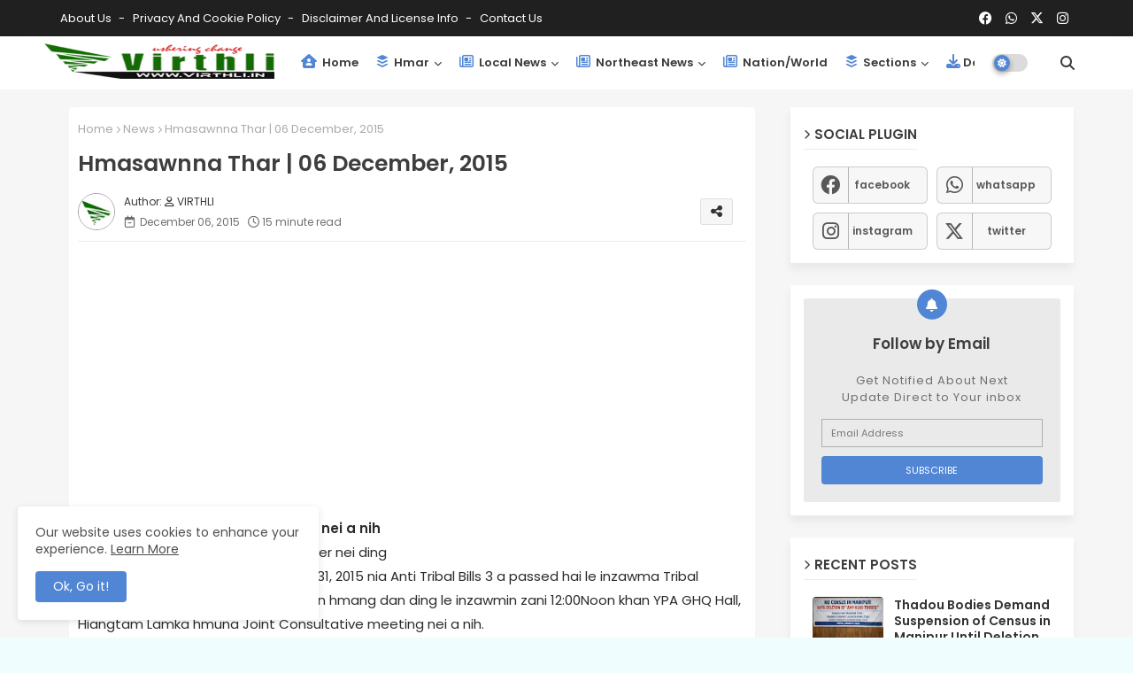

--- FILE ---
content_type: text/html; charset=utf-8
request_url: https://www.google.com/recaptcha/api2/aframe
body_size: 269
content:
<!DOCTYPE HTML><html><head><meta http-equiv="content-type" content="text/html; charset=UTF-8"></head><body><script nonce="R2eJUfVN3H4WpgBnKhB_ig">/** Anti-fraud and anti-abuse applications only. See google.com/recaptcha */ try{var clients={'sodar':'https://pagead2.googlesyndication.com/pagead/sodar?'};window.addEventListener("message",function(a){try{if(a.source===window.parent){var b=JSON.parse(a.data);var c=clients[b['id']];if(c){var d=document.createElement('img');d.src=c+b['params']+'&rc='+(localStorage.getItem("rc::a")?sessionStorage.getItem("rc::b"):"");window.document.body.appendChild(d);sessionStorage.setItem("rc::e",parseInt(sessionStorage.getItem("rc::e")||0)+1);localStorage.setItem("rc::h",'1768755306609');}}}catch(b){}});window.parent.postMessage("_grecaptcha_ready", "*");}catch(b){}</script></body></html>